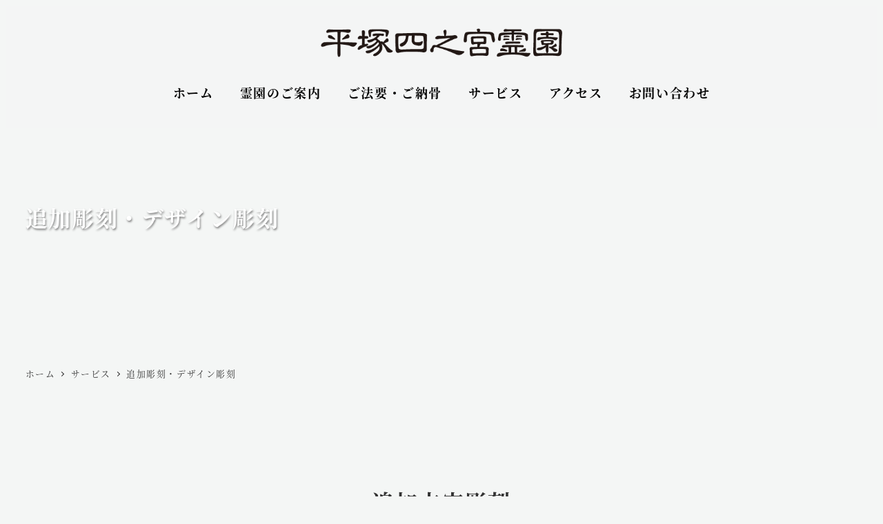

--- FILE ---
content_type: application/javascript
request_url: https://hts.net-midorinomori.com/wp-content/cache/autoptimize/js/autoptimize_single_0125e0fa3299a9a01f764192561da771.js?ver=1678430757
body_size: 283
content:
jQuery(function($){$('#date_box').pickadate({firstDay:0,format:'yyyy年m月d日（ddd）',min:14,disable:[4,[2023,2,22,'inverted'],[2023,4,3,'inverted'],[2023,7,16,'inverted'],[2023,8,20,'inverted'],[2024,0,3,'inverted'],]});});jQuery(function($){$('#date_test').pickadate({firstDay:0,format:'yyyy年m月d日（ddd）',min:0,max:31,disable:[4,[2022,11,28,'inverted'],[2023,0,4,'inverted'],]});});

--- FILE ---
content_type: application/javascript; charset=utf-8
request_url: https://cdnjs.cloudflare.com/ajax/libs/pickadate.js/3.6.4/translations/ja_JP.js?ver=273593bc5ff87c0127400e97b1c688a1
body_size: -443
content:
// Japanese

jQuery.extend( jQuery.fn.pickadate.defaults, {
    monthsFull: [ '1月', '2月', '3月', '4月', '5月', '6月', '7月', '8月', '9月', '10月', '11月', '12月' ],
    monthsShort: [ '1月', '2月', '3月', '4月', '5月', '6月', '7月', '8月', '9月', '10月', '11月', '12月' ],
    weekdaysFull: [ '日曜日', '月曜日', '火曜日', '水曜日', '木曜日', '金曜日', '土曜日' ],
    weekdaysShort: [ '日', '月', '火', '水', '木', '金', '土' ],
    today: '今日',
    clear: '消去',
    close: '閉じる',
    firstDay: 1,
    format: 'yyyy年mm月dd日',
    formatSubmit: 'yyyy/mm/dd'
});

jQuery.extend( jQuery.fn.pickatime.defaults, {
    clear: '消去'
});
